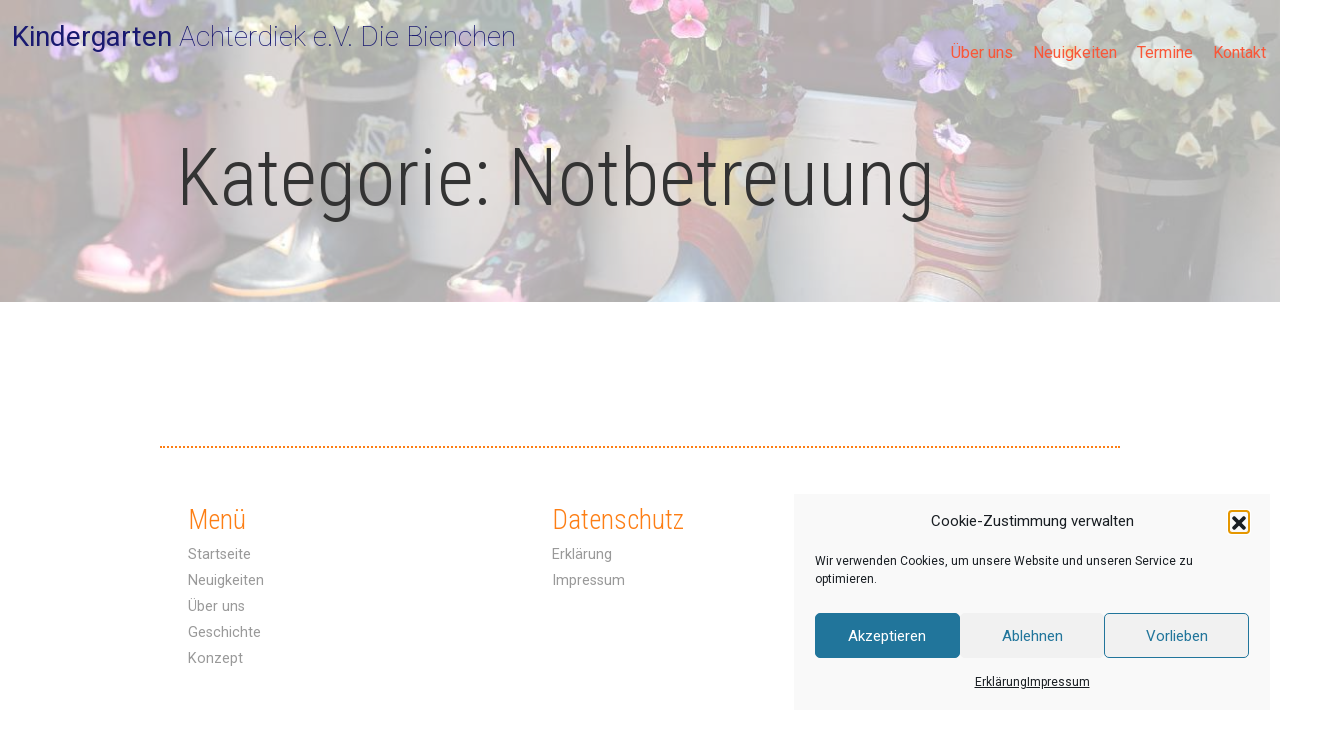

--- FILE ---
content_type: text/css
request_url: https://kiga-achterdiek.de/wp-content/themes/KiGaTheme/build/style-index.css?ver=6.8.3
body_size: 5593
content:
/* Extra small devices (phones, 600px and down) */
@media only screen and (max-width: 600px) {
}

@media only screen and (max-width: 600px) {
	div.#boxbanner {
	visibility: hidden;
	}
}

@media only screen and (max-width: 600px) {
	div.#boxslider {
	visibility: hidden;
	}
}

@media only screen and (max-width: 600px) {
	div.#boxfooter {
	visibility: hidden;
	}
}

/* Medium devices (landscape tablets, 768px and up) */
@media only screen and (min-width: 768px) {
#boxbanner{
	width: 300px;
	height: 200px;
	}
}

/* Medium devices (landscape tablets, 768px and up) */
@media only screen and (min-width: 768px) {
#boxslider{
	width: 300px;
	height: 200px;
	}
}


/* Medium devices (landscape tablets, 768px and up) */
@media only screen and (min-width: 768px) {
#boxfooter{
	width: 300px;
	height: 200px;
	}
}


/* Small devices (portrait tablets and large phones, 600px and up) */
@media only screen and (min-width: 600px) {...}

/* Medium devices (landscape tablets, 768px and up) */
@media only screen and (min-width: 768px) {...}

/* Large devices (laptops/desktops, 992px and up) */
@media only screen and (min-width: 992px) {...}

/* Extra large devices (large laptops and desktops, 1200px and up) */
@media only screen and (min-width: 1200px) {...}


body {
  color: #333;
  font-family: "Roboto", sans-serif;
  overflow-x: hidden;
  position: relative;
}
img {
  max-width: 100%;
  height: auto;
}
a {
  color: #696969;
}
a:hover {
  text-decoration: none;
}
p,
ul,
ol {
  margin: 0 0 1.65em 0;
}
p,
li {
  line-height: 1.65;
}
.container {
  max-width: 1300px;
  margin: 0 auto;
  padding: 0 16px;
  position: relative;
}
.container--narrow {
  max-width: 960px;
}
.section-break {
  border: none;
  border-top: 1px solid #ddd;
  margin: 2.5rem 0;
}
.min-list {
  padding: 0;
  margin: 0;
}
.min-list li {
  list-style: none;
}
.p-top-small {
  padding-top: 1rem;
}
.p-top-large {
  padding-top: 1.6rem;
}
.p-bottom-large {
  padding-bottom: 1.6rem;
}
@media (min-width: 530px) {
  .p-top-large {
    padding-top: 3.5rem;
  }
  .p-bottom-large {
    padding-bottom: 3.5rem;
  }
}
.no-margin {
  margin: 0;
}
.nu {
  text-decoration: none;
}
.nu:hover {
  text-decoration: underline;
}
.t-left {
  text-align: left;
}
.t-right {
  text-align: right;
}
.t-center {
  text-align: center;
}
.t-small {
  font-size: 0.85rem;
}
.float-left {
  float: left;
}
.float-right {
  float: right;
}
.push-right {
  margin-right: 20px;
}
.container:before,
.container:after,
.group:before,
.group:after {
  content: " ";
  display: table;
}
.container:after,
.group:after {
  clear: both;
}
.hide {
  display: none;
}
.remove-favorite {
  display: inline-block;
  transition: all 0.3s;
  color: #999;
  font-size: 0.9rem;
  cursor: pointer;
  padding: 4px 6px;
  border-radius: 3px;
}
.remove-favorite:hover {
  background-color: #dedede;
}
.page-section {
  padding-top: 1.6rem;
  padding-bottom: 1.6rem;
}
@media (min-width: 530px) {
  .page-section {
    padding-top: 3.5rem;
    padding-bottom: 3.5rem;
  }
}
.page-section--white {
  background-color: #fff;
}
.page-section--beige {
  background-color: #faf0ca;
}
.page-section p:last-of-type {
  margin-bottom: 0;
}
.school-logo-text {
  position: relative;
  z-index: 20;
  margin: 0;
  font-size: 1.75rem;
  font-weight: 100;
}

@media only screen and (max-width: 600px) {
	.school-logo-text {
	font-size: 1em;
	}
}


.school-logo-text strong {
  font-weight: 400;
}
.school-logo-text a {
  color: #191970;
  text-decoration: none;
}
.school-logo-text--alt-color a {
  color: #666;
}
.school-logo-text--alt-color a:hover {
  color: #0d3b66;
  text-decoration: underline;
}

@-webkit-keyframes spin {
  0% {
    transform: rotate(0deg);
  }
  100% {
    transform: rotate(360deg);
  }
}
@keyframes spin {
  0% {
    transform: rotate(0deg);
  }
  100% {
    transform: rotate(360deg);
  }
}
.spinner-loader {
  margin-top: 45px;
  border-radius: 50%;
  width: 24px;
  height: 24px;
  border: 0.25rem solid rgba(0, 0, 0, 0.2);
  border-top-color: #000;
  -webkit-animation: spin 1s infinite linear;
  animation: spin 1s infinite linear;
}
.c-orange {
  color: #f95738;
}
.c-blue {
  color: #0d3b66;
}
.c-white {
  color: #fff;
}
.c-dark {
  color: #333;
}
.gray {
  color: #999;
}
.search-trigger {
  display: none;
  color: #fff;
  position: relative;
  cursor: pointer;
  top: 1px;
  margin-left: 20px;
}
@media (min-width: 960px) {
  .search-trigger {
    display: inline-block;
    top: 6px;
  }
}
.search-trigger:hover {
  opacity: 0.65;
}
.social-icons-list {
  display: flex;
  margin: 0 -8px;
}
.social-icons-list li {
  flex: 1;
  margin: 0 8px;
}
.social-icons-list li a {
  display: block;
  text-align: center;
  color: #fff;
  font-size: 1.25rem;
}
.social-icons-list li a:hover {
  opacity: 0.75;
}
.social-color-facebook {
  background-color: #4862a3;
}
.social-color-twitter {
  background-color: #55acee;
}
.social-color-youtube {
  background-color: #cc1e1f;
}
.social-color-linkedin {
  background-color: #0077b5;
}
.social-color-instagram {
  background-color: #d8226b;
}
.nav-list ul {
  padding: 0;
  margin: 0;
}
.nav-list li {
  list-style: none;
}
.nav-list a {
  font-size: 0.9rem;
  color: #999;
  text-decoration: none;
}
.nav-list a:hover {
  color: #0d3b66;
  text-decoration: underline;
}
.one-half,
.one-third,
.one-fourth,
.one-fifth,
.one-sixth {
  padding-bottom: 1.6rem;
}
@media (min-width: 960px) {
  .row {
    margin-right: -50px;
  }
  .one-half,
  .one-third,
  .two-thirds,
  .one-fourth,
  .one-fifth,
  .one-sixth {
    padding-bottom: 0;
    float: left;
    box-sizing: border-box;
    padding-right: 50px;
  }
  .two-thirds {
    width: 66.66%;
  }
  .one-half {
    width: 50%;
  }
  .one-third {
    width: 33.33%;
  }
  .one-quarter {
    width: 25%;
  }
  .one-fifth {
    width: 20%;
  }
  .one-sixth {
    width: 16.66%;
  }
}
@media screen and (max-width: 600px) {
  #wpadminbar {
    position: fixed;
  }
}
.search-form {
  background-color: #dedede;
  padding: 20px;
  text-align: center;
}
.search-form label {
  display: block;
}
.search-form-row {
  display: flex;
}
.search-form .s {
  min-width: 20px;
  flex-basis: auto;
  flex-grow: 1;
  border: none;
  font-family: "Roboto", sans-serif;
  padding: 10px;
}
@media (min-width: 530px) {
  .search-form .s {
    font-size: 1.4rem;
  }
}
.search-submit {
  color: #fff;
  border: none;
  border-radius: 4px;
  outline: none;
  background-color: #0d3b66;
  font-family: "Roboto", sans-serif;
  padding: 0 20px;
  margin-left: 10px;
}
.note-limit-message {
  visibility: hidden;
  opacity: 0;
  transition: all 0.3s ease-out;
  color: #c32929;
  font-weight: bold;
}
.note-limit-message.active {
  visibility: visible;
  opacity: 1;
}
.generic-content .like-box {
  float: right;
  font-size: 1rem;
  background-color: #ededed;
  box-shadow: 1px 1px 1px rgba(0, 0, 0, 0.25);
  color: red;
  padding: 10px 10px 10px 25px;
  border-radius: 4px;
  cursor: pointer;
  margin: 0 0 30px 30px;
  position: relative;
}
.generic-content .like-box:hover {
  background-color: #dedede;
}
.like-count {
  padding-left: 10px;
}
.like-box .fa-heart-o {
  transition: all 0.35s ease-out;
  position: absolute;
  left: 10px;
}
.like-box .fa-heart {
  left: 10px;
  transition: all 0.4s ease-out;
  position: absolute;
  visibility: hidden;
  transform: scale(0.2);
  opacity: 0;
}
.like-box[data-exists="yes"] .fa-heart {
  transform: scale(1);
  visibility: visible;
  opacity: 1;
}
.like-box[data-exists="yes"] .fa-heart-o {
  visibility: hidden;
  opacity: 0;
}
body.login .button-primary {
  background-color: #f95738;
  border-color: #f83e1a;
  text-shadow: 0 -1px 1px #f8320c, 1px 0 1px #f8320c, 0 1px 1px #f8320c, -1px 0 1px #f8320c;
  box-shadow: 0 1px 0 #ed2c07;
}
body.login .button-primary:active,
body.login .button-primary:focus,
body.login .button-primary:hover {
  background-color: #f8411d;
  border-color: #f95738;
  text-shadow: 0 -1px 1px #ed2c07, 1px 0 1px #ed2c07, 0 1px 1px #ed2c07, -1px 0 1px #ed2c07;
  box-shadow: 0 1px 0 #de2907;
}
body.login {
  background-color: #faf0ca;
}
.login h1 a {
  color: #0d3b66;
  font-size: 30px;
  font-weight: 300;
  background-image: none;
  width: auto;
  height: auto;
  text-indent: 0;
}
.btn {
  display: inline-block;
  cursor: pointer;
  border-radius: 4px;
  overflow: hidden;
  text-decoration: none;
  color: #fff;
  font-size: 1.19rem;
  padding: 12px 24px;
  border: none;
  outline: none;
}
.btn--small {
  font-size: 0.88rem;
  padding: 7px 13px;
  font-weight: 300;
}
.btn--with-photo {
  padding-left: 40px;
  position: relative;
}

.btn--grey {
	background-color: #dcdcdc;
	color: #696969;
	  font-size: 0.88rem;
  		padding: 7px 13px;
  		font-weight: 300;
}


.btn--grey: hover {
	background: linear-gradient(#696969, #eb6c00);
}





.btn--orange {
  background-color: #ee964b;
}
.btn--orange:hover {
  background: linear-gradient(#ee964b, #eb6c00);
}
.btn--dark-orange {
  background-color: #f95738;
}
.btn--dark-orange:hover {
  background: linear-gradient(#f95738, #c0c0c0);
}
.btn--blue {
  background-color: #0d3b66;
}
.btn--blue:hover {
  background: linear-gradient(#12518d, #0d3b66);
}
.btn--yellow {
  background-color: #f4d35e;
  text-shadow: 1px 1px 1px rgba(0, 0, 0, 0.22);
}
.btn--yellow:hover {
  background: linear-gradient(#f4d35e, #f0bb00);
}
.btn--beige {
  background-color: #faf0ca;
  color: #173f58;
}
.btn--beige:hover {
  background-color: #f4d35e;
}
.btn--gray {
  background-color: #222;
}
.btn--white {
  background-color: #fff;
  color: #173f58;
}
.btn--white:hover {
  background-color: #ddd;
}
.btn--large {
  font-size: 1.3rem;
  padding: 16px 34px;
  border-radius: 7px;
}
@media (min-width: 530px) {
  .btn--large {
    font-size: 1.9rem;
  }
}
.btn--inactive {
  background-color: transparent;
  cursor: default;
  color: #333;
}
.edit-note,
.delete-note,
.submit-note {
  font-size: 0.9rem;
  background-color: #eee;
  padding: 8px 16px;
  display: inline-block;
  margin-right: 7px;
  border-radius: 4px;
  cursor: pointer;
}
.submit-note {
  color: #fff;
  border: none;
  background-color: #f95738;
  line-height: 1.65;
}
.submit-note:hover {
  background-color: #dd3f21;
}
@media (min-width: 635px) {
  .edit-note,
  .delete-note {
    position: relative;
    top: -12px;
  }
}
.edit-note:hover,
.delete-note:hover {
  background-color: #ddd;
}
.delete-note {
  color: red;
}
.update-note {
  visibility: hidden;
}
.update-note--visible {
  visibility: visible;
}
.note-title-field {
  width: 40%;
  font-size: 1.85rem;
  font-family: "Roboto Condensed", sans-serif;
  font-weight: 300;
  color: #0d3b66;
  border: 1px solid transparent;
  padding: 7px;
  outline: none;
  position: relative;
  top: 1px;
}
@media (max-width: 400px) {
  .note-title-field {
    width: 100%;
  }
}
@media (min-width: 635px) {
  .note-title-field {
    width: 65%;
    font-size: 3.125rem;
  }
}
.note-body-field {
  color: #333;
  font-family: "Roboto", sans-serif;
  resize: none;
  display: block;
  width: 100%;
  line-height: 1.65;
  font-size: 1.15rem;
  padding: 7px;
  border: 1px solid transparent;
  height: 175px;
  outline: none;
}
.note-active-field {
  border: 1px solid #ddd;
  -webkit-animation: pulseBorder 0.75s alternate infinite;
  animation: pulseBorder 0.75s alternate infinite;
}
@-webkit-keyframes pulseBorder {
  0% {
    border: 1px solid #fff;
  }
  100% {
    border: 1px solid #ccc;
  }
}
@keyframes pulseBorder {
  0% {
    border: 1px solid #fff;
  }
  100% {
    border: 1px solid #ccc;
  }
}
.create-note {
  background-color: #ddd;
  padding: 20px;
  margin-bottom: 20px;
}
.new-note-title {
  width: 100%;
  padding: 10px;
  font-family: "Roboto", sans-serif;
  border: none;
  margin-bottom: 10px;
  font-size: 1.15rem;
  box-sizing: border-box;
}
.new-note-body {
  width: 100%;
  box-sizing: border-box;
  resize: none;
  padding: 10px;
  font-family: "Roboto", sans-serif;
  border: none;
  margin-bottom: 10px;
  height: 170px;
  font-size: 1.15rem;
  line-height: 1.65;
}
#my-notes {
  position: relative;
}
#my-notes li {
  transition: all 0.4s ease-out;
  opacity: 1;
}
#my-notes li.fade-out {
  height: 0px !important;
  overflow: hidden !important;
  padding: 0 !important;
  margin: 0 !important;
  opacity: 0.5;
}
#my-notes li.fade-in-calc {
  padding: 0 !important;
  margin: 0 !important;
  border: none !important;
  position: absolute;
  left: 0;
  right: 0;
  opacity: 0;
}
.site-header {
  z-index: 3;
  position: absolute;
  top: 0;
  left: 0;
  right: 0;
  padding: 20px 0;
}
.site-header__avatar {
  position: absolute;
  top: 0;
  left: 0;
}
.site-header__avatar img {
  display: block;
  width: 30px;
  height: 30px;
}
.site-header__menu {
  visibility: hidden;
  position: absolute;
  background-color: rgba(12, 56, 97, 0.89);
  left: 0;
  right: 0;
  top: -20px;
  padding-top: 58px;
  opacity: 0;
  transform: translateY(-20%);
  transition: opacity 0.3s ease-out, visibility 0.3s ease-out, transform 0.3s ease-out;
  padding-bottom: 20px;
}
.site-header__menu--active {
  opacity: 1;
  transform: translateY(0);
  visibility: visible;
}
@media (min-width: 960px) {
  .site-header__menu {
    visibility: visible;
    opacity: 1;
    transform: translateY(0) scale(1);
    position: static;
    background-color: transparent;
    float: right;
    padding-top: 0;
    padding-bottom: 0;
    top: 0;
  }
}
.site-header__search-trigger {
  cursor: pointer;
  color: #fff;
  font-size: 1.2rem;
  position: absolute;
  top: 6px;
  right: 16px;
	margin: -5px;
	
}
@media (min-width: 530px) {
  .site-header__search-trigger {
    top: 4px;
    font-size: 1.4rem;
  }
}
@media (min-width: 960px) {
  .site-header__search-trigger {
    display: none;
  }
}
.site-header__menu-trigger {
  color: #fd7e14;
  cursor: pointer;
  font-size: 1.2rem;
  position: absolute;
  z-index: 10;
  top: 7px;
  right: 46px;
}
@media (min-width: 530px) {
  .site-header__menu-trigger {
    top: 5px;
    font-size: 1.4rem;
  }
}
@media (min-width: 960px) {
  .site-header__menu-trigger {
    display: none;
  }
}
.site-header__util {
  padding: 0 0 0 20px;
}
@media (min-width: 960px) {
  .site-header__util {
    padding: 0;
    float: right;
  }
}
.site-header__btn {
  margin-right: 20px;
}
@media (min-width: 960px) {
  .site-header__btn {
    float: left;
  }
}
.site-header .btn--with-photo {
  margin-right: 0;
}
.site-footer {
  padding: 2rem 0 3.5rem 0;
 
}
.site-footer p {
  font-size: 0.9rem;
}
.site-footer .headline {
  color: #fd7e14;
  margin-bottom: 0.33rem;
}
.site-footer__link {
  color: #999;
  text-decoration: none;
}
.site-footer__link:hover {
  color: #0d3b66;
  text-decoration: underline;
}
.site-footer__inner {
 
  padding-top: 3.5rem;
	border-top: 1.5px dotted #fd7e14;
}

 
}
.main-navigation {
  padding-top: 2px;
}
.main-navigation ul {
  padding: 10px 10px 10px 10px;
  margin: 0;
}
.main-navigation ul:before,
.main-navigation ul:after {
  content: " ";
  display: table;
}
.main-navigation ul:after {
  clear: both;
}
@media (min-width: 960px) {
  .main-navigation {
    float: left;
    margin-right: 20px;
  }
}
.main-navigation li {
  list-style: none;
}
@media (min-width: 960px) {
  .main-navigation li {
    float: left;
    padding-left: 20px;
  }
}
.main-navigation a {
	display: block;
  padding: 10px 20px;
  color: #f95738;
  text-decoration: none;
  font-weight: 400;
}
@media (min-width: 960px) {
  .main-navigation a {
    display: inline-block;
    padding: 0;
  }
}
.main-navigation .current-menu-item a,
.main-navigation a:hover {
  color: #191970;
}
.page-banner {
  padding: 100px 0 60px 0;
  position: relative;
}
@media (min-width: 530px) {
  .page-banner {
    padding: 130px 0 60px 0;
  }
}
.page-banner__content {
  position: relative;
  z-index: 2;
}
.page-banner__title {
  font-family: "Roboto Condensed", sans-serif;
  font-weight: 300;
  font-size: 3.6rem;
  margin: 0 0 1rem 0;
  color: #333;
}
@media (min-width: 530px) {
  .page-banner__title {
    font-size: 5rem;
  }
}
.page-banner__bg-image {
  opacity: 0.33;
  background-size: cover;
  position: absolute;
  top: 0;
  bottom: 0;
  left: 0;
  right: 0;
}
.page-banner__intro {
  font-weight: 300;
  font-size: 1.2rem;
  line-height: 1.3;
  color: #f95738;
}
@media (min-width: 530px) {
  .page-banner__intro {
    font-size: 1.65rem;
  }
}
.page-banner__intro p {
  margin: 0;
}
.hero-slider {
  position: relative;
}
.hero-slider div {
  outline: none;
}
.hero-slider__interior {
  padding-top: 60px;
  padding-bottom: 60px;
}
@media (min-width: 960px) {
  .hero-slider__interior {
    padding-top: 130px;
    padding-bottom: 130px;
  }
}
.hero-slider__slide {
  background-size: cover;
  background-repeat: no-repeat;
}
.hero-slider__overlay {
  margin: 0 auto;
  background-color: rgba(0, 0, 0, 0.68);
  padding: 40px;
  color: #fff;
}
@media (min-width: 960px) {
  .hero-slider__overlay {
    width: 50%;
  }
}
.slick-dots {
  z-index: 100;
  position: absolute;
  left: 0;
  right: 0;
  padding: 0;
  margin: 0;
  text-align: center;
  top: 15px;
}
@media (min-width: 960px) {
  .slick-dots {
    top: 50px;
  }
}
.slick-dots li {
  list-style: none;
  display: inline;
}
.slick-dots li button {
  display: inline-block;
  text-indent: -9999px;
  font-size: 0;
  line-height: 0;
  width: 10px;
  height: 10px;
  background-color: rgba(255, 255, 255, 0.5);
  box-shadow: 1px 1px 1px rgba(0, 0, 0, 0.25);
  border-radius: 50%;
  border: none;
  margin: 0 4px;
  padding: 0;
  outline: none;
  transition: background-color 0.3s ease-out;
  cursor: pointer;
}
.slick-dots .slick-active button {
  background-color: #fff;
}
.glide__bullets {
  z-index: 100;
  position: absolute;
  left: 0;
  right: 0;
  padding: 0;
  margin: 0;
  text-align: center;
  top: 15px;
}
@media (min-width: 960px) {
  .glide__bullets {
    top: 50px;
  }
}
.glide__bullets button {
  display: inline-block;
  text-indent: -9999px;
  font-size: 0;
  line-height: 0;
  width: 10px;
  height: 10px;
  background-color: rgba(255, 255, 255, 0.5);
  box-shadow: 1px 1px 1px rgba(0, 0, 0, 0.25);
  border-radius: 50%;
  border: none;
  margin: 0 3px;
  padding: 0;
  outline: none;
  transition: background-color 0.3s ease-out;
  cursor: pointer;
}
.glide__bullets button.glide__bullet--active {
  background-color: #fff;
}
.search-overlay {
  overflow-y: auto;
  overflow-x: hidden;
  z-index: 110;
  position: fixed;
  top: 0;
  left: 0;
  right: 0;
  bottom: 0;
  background-color: rgba(255, 255, 255, 0.96);
  visibility: hidden;
  opacity: 0;
  transform: scale(1.09);
  transition: opacity 0.3s, transform 0.3s, visibility 0.3s;
  box-sizing: border-box;
}
.search-overlay p {
  padding-top: 15px;
}
.search-overlay .event-summary p {
  padding-top: 0;
}
.search-overlay .event-summary {
  margin-bottom: 0;
  margin-top: 20px;
}
body.admin-bar .search-overlay {
  top: 32px;
}
.search-overlay__top {
  background-color: rgba(0, 0, 0, 0.12);
}
.search-overlay__icon {
  margin-right: 10px;
  font-size: 1.8rem;
  color: #f95738;
}
@media (min-width: 960px) {
  .search-overlay__icon {
    font-size: 2.5rem;
  }
}
.search-overlay--active {
  visibility: visible;
  opacity: 1;
  transform: scale(1);
}
.search-overlay__section-title {
  margin: 30px 0 1px 0;
  font-weight: 400;
  color: #0d3b66;
  font-size: 2rem;
  padding: 15px 0;
  border-bottom: 1px solid #ccc;
}
.search-overlay__close {
  position: absolute;
  top: 13px;
  right: 16px;
  font-size: 2.1rem;
  cursor: pointer;
  transition: all 0.3s;
  background-color: #fff;
  color: #f95738;
  line-height: 0.7;
}
@media (min-width: 530px) {
  .search-overlay__close {
    top: 18px;
    font-size: 2.1rem;
  }
}
@media (min-width: 960px) {
  .search-overlay__close {
    top: 26px;
    font-size: 2.8rem;
  }
}
.search-overlay__close:hover {
  opacity: 1;
}
.search-overlay .one-half {
  padding-bottom: 0;
}
.search-term {
  width: 75%;
  box-sizing: border-box;
  border: none;
  padding: 15px 0;
  margin: 0;
  background-color: transparent;
  font-size: 1rem;
  font-weight: 300;
  outline: none;
  color: #f95738;
}
@media (min-width: 530px) {
  .search-term {
    font-size: 1.5rem;
  }
}
@media (min-width: 960px) {
  .search-term {
    width: 80%;
    font-size: 3rem;
  }
}
.body-no-scroll {
  overflow: hidden;
}
.professor-cards {
  margin: 0;
  padding: 0;
}
.search-overlay .professor-cards {
  padding-top: 21px;
}
.professor-card {
  position: relative;
  display: inline-block;
  width: 200px;
  margin-right: 15px;
  background-color: #f95738;
  overflow: hidden;
}
.search-overlay .professor-card {
  width: 180px;
}
.professor-card__image {
  display: block;
  transition: opacity 0.3s ease-out, transform 0.3s ease-out;
}
.professor-card:hover .professor-card__image {
  opacity: 0.8;
  transform: scale(1.1) rotate(4deg);
}
.professor-card__name {
  font-weight: 300;
  font-size: 0.9rem;
  position: absolute;
  bottom: 0;
  color: #fff;
  left: 0;
  right: 0;
  padding: 3px 10px;
  background-color: rgba(240, 54, 19, 0.85);
}
.professor-card:hover .professor-card__name {
  background-color: rgba(215, 46, 14, 0.85);
}
.professor-card__list-item {
  display: inline-block;
  list-style: none;
}
.headline {
  margin: 0;
  font-family: "Roboto Condensed", sans-serif;
  font-weight: 300;
}
.headline--large {
  font-size: 3.6rem;
}
@media (min-width: 530px) {
  .headline--large {
    font-size: 6.25rem;
  }
}
.headline--large-medium {
  font-size: 5rem;
  margin: 0 0 1rem 0;
}
.headline--medium {
  font-size: 1.9rem;
  margin-bottom: 0.75rem;
}
@media (min-width: 530px) {
  .headline--medium {
    font-size: 3.125rem;
  }
}
.headline--small-plus {
  font-family: "Roboto", sans-serif;
  font-size: 1.6875rem;
  font-weight: 400;
  margin-bottom: 1.9rem;
}
.headline--small {
  font-size: 1.2rem;
  margin-bottom: 1.9rem;
}
@media (min-width: 530px) {
  .headline--small {
    font-size: 1.6875rem;
  }
}
.headline--smaller {
  font-size: 1.5rem;
}
.headline--tiny {
  font-family: "Roboto", sans-serif;
  font-size: 1.3875rem;
  margin-bottom: 0.25rem;
}
.headline--post-title a {
  color: #0d3b66;
  text-decoration: none;
}
.headline--post-title a:hover {
  text-decoration: underline;
}
.generic-content p,
.generic-content li {
  font-size: 1.15rem;
}
.generic-content blockquote,
.generic-content blockquote p {
  font-size: 1.5rem;
  font-style: italic;
}
.generic-content h1,
.generic-content h2,
.generic-content h3,
.generic-content h4,
.generic-content h5,
.generic-content h6 {
  font-family: "Roboto Condensed", sans-serif;
  font-weight: 300;
  margin-top: 0;
  margin-bottom: 1rem;
}
.generic-content h1 {
  font-size: 3.6rem;
}
.generic-content h2 {
  font-size: 3.1rem;
}
.generic-content h3 {
  font-size: 2.6rem;
}
.generic-content h4 {
  font-size: 2.1rem;
}
.generic-content h5 {
  font-size: 1.6rem;
}
.generic-content h6 {
  font-size: 1.15rem;
}
@media (min-width: 530px) {
  .generic-content h1 {
    font-size: 6.25rem;
  }
  .generic-content h2 {
    font-size: 5rem;
  }
  .generic-content h3 {
    font-size: 3.125rem;
  }
  .generic-content h4 {
    font-size: 2.4rem;
  }
  .generic-content h5 {
    font-size: 1.9rem;
  }
  .generic-content h6 {
    font-size: 1.15rem;
  }
}
@media (min-width: 960px) {
  .full-width-split {
    display: flex;
  }
}
.full-width-split__one {
  flex: 1;
  background-color: #ffb6c1;
  padding: 1.6rem 16px;
}


@media (min-width: 960px) {
  .full-width-split__one {
    padding: 40px;
  }
}
@media (min-width: 960px) {
  .full-width-split__one .full-width-split__inner {
    float: right;
  }
}
.full-width-split__two {
  flex: 1;
  background-color: #66cdaa;
  padding: 1.6rem 16px;
}
@media (min-width: 960px) {
  .full-width-split__two {
    padding: 40px;
  }
}
@media (min-width: 1350px) {
  .full-width-split__inner {
    width: 610px;
  }
}
.event-summary {
  position: relative;
  padding-left: 107px;
  min-height: 77px;
  padding-bottom: 1px;
  margin-bottom: 20px;
}
.event-summary__title a {
  color: #173f58;
}
.event-summary__date {
  text-decoration: none;
  display: block;
  top: 0;
  left: 0;
  position: absolute;
  padding: 14px 0 11px 0;
  color: #fff;
  border-radius: 50%;
  background-color: #696969;
  width: 80px;
  line-height: 1;
  transition: opacity 0.33s;
  text-shadow: 1px 1px 1px rgba(0, 0, 0, 0.22);
}
.event-summary__date:hover {
  opacity: 0.75;
}
.event-summary__date--beige {
  background-color: #696969;
}
.event-summary__month {
  display: block;
  font-size: 1.5rem;
  font-weight: 300;
  text-transform: uppercase;
}
.event-summary__day {
  display: block;
  font-size: 2.02rem;
  font-weight: 700;
}
.page-links {
  position: relative;
  z-index: 1;
  background-color: #faf0ca;
  margin: 0 0 40px 0;
}
@media (min-width: 767px) {
  .page-links {
    margin: 0 0 40px 20px;
    width: 300px;
    float: right;
  }
}
.page-links__title {
  margin: 0;
  font-weight: normal;
  text-align: center;
  padding: 20px 0;
  background-color: #f95738;
  color: #fff;
}
.page-links__title a {
  color: #fff;
  text-decoration: none;
  background-color: #f95738;
}
.page-links li {
  border-top: 1px solid #f4de89;
}
.page-links li:first-child {
  border-top: none;
}
.page-links__active,
.page-links .current_page_item {
  text-align: center;
  background-color: #f4e6b1;
  color: #0d3b66;
  font-weight: bold;
}
.page-links li a {
  display: block;
  text-align: center;
  padding: 17px 10px;
  text-decoration: none;
  color: #0d3b66;
  transition: all 0.3s;
}
.page-links li a:hover {
  color: #0a2b4b;
  background-color: #f2e3aa;
}
.acf-map {
  width: 100%;
  height: 400px;
  border: #ccc solid 1px;
  margin: 20px 0;
}
.acf-map img {
  max-width: inherit !important;
}
.link-list li {
  padding: 1rem 0;
  font-size: 1.5rem;
  border-bottom: 1px dotted #dedede;
}
.search-overlay .link-list li {
  font-size: 1.3rem;
}
.link-list li:last-child {
  border-bottom: none;
}
.link-list a {
  color: #f95738;
}
.metabox {
  background-color: #faf0ca;
  border-radius: 3px;
  padding: 10px 15px;
  display: inline-block;
  margin-bottom: 30px;
  box-shadow: 2px 2px 1px rgba(0, 0, 0, 0.07);
}
.metabox--position-up {
  position: absolute;
  top: 0;
  transform: translateY(-50%);
}
.metabox--with-home-link {
  padding: 0;
}
.metabox__main {
  padding: 10px 15px 10px 11px;
}
.metabox p {
  margin: 0;
  font-size: 0.9rem;
  color: #f95738;
}
.metabox a {
  color: #a79038;
  text-decoration: none;
  font-weight: bold;
}
.metabox a:hover {
  text-decoration: underline;
}
.metabox .metabox__blog-home-link {
  background-color: #f95738;
  color: #fff;
  display: inline-block;
  padding: 10px 15px;
  border-radius: 3px 0 0 3px;
  font-weight: normal;
}
.metabox .metabox__blog-home-link:hover {
  text-decoration: none;
  background-color: #0a2e4f;
}
.post-item {
  border-bottom: 1px dotted #dedede;
  padding-bottom: 1.7rem;
  margin-bottom: 1.7rem;
}
.post-item:last-of-type {
  border-bottom: none;
  margin-bottom: 0;
}

.accordion__button{
	display: block;
	width: 100%;
	padding: 15px;
	border: none;
	outline: none;
	cursor: pointer;
	background: #333333;
	color: #ffffff;
	text-align: left;
	transition: background 0.2s;
}

.accordion__button::after{
	content: '\25be';
	float: right;
	transform: scale(1.5);
}

.accordion__button--active{
	background: #555555
}

.accordion__button--active::after{
	content: '\25b4'
}

.accordion__content {
	overflow: hidden;
	max-height: 0;
	transition: max-height 0.2;
	padding: 0 15px;
	font-family: sans-serif;
	background: #eeeeee;
	
}

#slider {
   margin: 0 auto;
   width: 800px;
   max-width: 100%;
   text-align: center;
}
#slider input[type=radio] {
   display: none;
}
#slider label {
   cursor:pointer;
   text-decoration: none;
}
#slides {
   padding: 10px;
   border: 3px solid #ccc;
   background: #fff;
   position: relative;
   z-index: 1;
}
#overflow {
   width: 100%;
   overflow: hidden;
}
#slide1:checked ~ #slides .inner {
   margin-left: 0;
}
#slide2:checked ~ #slides .inner {
   margin-left: -100%;
}
#slide3:checked ~ #slides .inner {
   margin-left: -200%;
}
#slide4:checked ~ #slides .inner {
   margin-left: -300%;
}
#slides .inner {
   transition: margin-left 800ms cubic-bezier(0.770, 0.000, 0.175, 1.000);
   width: 400%;
   line-height: 0;
   height: 300px;
}
#slides .slide {
   width: 25%;
   float:left;
   display: flex;
   justify-content: center;
   align-items: center;
   height: 100%;
   color: #fff;
}
#slides .slide_1 {
   background: #00171F;
}
#slides .slide_2 {
   background: #003459;
}
#slides .slide_3 {
   background: #007EA7;
}
#slides .slide_4 {
   background: #00A8E8;
}
#controls {
   margin: -180px 0 0 0;
   width: 100%;
   height: 50px;
   z-index: 3;
   position: relative;
}
#controls label {
   transition: opacity 0.2s ease-out;
   display: none;
   width: 50px;
   height: 50px;
   opacity: .4;
}
#controls label:hover {
   opacity: 1;
}
#slide1:checked ~ #controls label:nth-child(2),
#slide2:checked ~ #controls label:nth-child(3),
#slide3:checked ~ #controls label:nth-child(4),
#slide4:checked ~ #controls label:nth-child(1) {
   background: url(https://image.flaticon.com/icons/svg/130/130884.svg) no-repeat;
   float:right;
   margin: 0 -50px 0 0;
   display: block;
}
#slide1:checked ~ #controls label:nth-last-child(2),
#slide2:checked ~ #controls label:nth-last-child(3),
#slide3:checked ~ #controls label:nth-last-child(4),
#slide4:checked ~ #controls label:nth-last-child(1) {
   background: url(https://image.flaticon.com/icons/svg/130/130882.svg) no-repeat;
   float:left;
   margin: 0 0 0 -50px;
   display: block;
}
#bullets {
   margin: 150px 0 0;
   text-align: center;
}
#bullets label {
   display: inline-block;
   width: 10px;
   height: 10px;
   border-radius:100%;
   background: #ccc;
   margin: 0 10px;
}
#slide1:checked ~ #bullets label:nth-child(1),
#slide2:checked ~ #bullets label:nth-child(2),
#slide3:checked ~ #bullets label:nth-child(3),
#slide4:checked ~ #bullets label:nth-child(4) {
   background: #444;
}
@media screen and (max-width: 900px) {
   #slide1:checked ~ #controls label:nth-child(2),
   #slide2:checked ~ #controls label:nth-child(3),
   #slide3:checked ~ #controls label:nth-child(4),
   #slide4:checked ~ #controls label:nth-child(1),
   #slide1:checked ~ #controls label:nth-last-child(2),
   #slide2:checked ~ #controls label:nth-last-child(3),
   #slide3:checked ~ #controls label:nth-last-child(4),
   #slide4:checked ~ #controls label:nth-last-child(1) {
      margin: 0;
   }
   #slides {
      max-width: calc(100% - 140px);
      margin: 0 auto;
   }
}

#menue-position {
box-sizing: border-box;
	padding: 10px 10px 10px 10px;
}